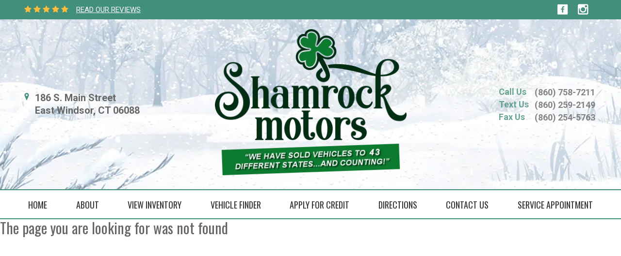

--- FILE ---
content_type: text/html; charset=utf-8
request_url: https://shamrockcars.com/347277
body_size: 3974
content:

<!DOCTYPE html>

<html>
<head>
    <meta name="viewport" content="width=device-width, initial-scale=1.0">
    <title>Page Not Found</title>
    <meta property="og:url" content="http://shamrockcars.com/347277" />
<meta property="og:type" content="website" />

    <meta property="og:description" content="" />



            <link rel="stylesheet" href="https://s3.amazonaws.com/themes.dealercdn.com/RSPNV/css/colors/white-with-blue-green/bundle.css" />

    <link href="https://cdnjs.cloudflare.com/ajax/libs/animate.css/3.7.0/animate.min.css" rel="stylesheet">
    <link href="/css/responsive-bundle?v=w4yZcNshpcOuUB5cv1YIyaWFO2guO0n1vS245gflD_E1" rel="stylesheet"/>

    <link href="https://fonts.googleapis.com/css?family=Oswald|Roboto:400,500,700" rel="stylesheet">
<script>   (function(i,s,o,g,r,a,m){i['GoogleAnalyticsObject'] = r;i[r]=i[r]||function(){   (i[r].q=i[r].q||[]).push(arguments)},i[r].l=1*new Date();a=s.createElement(o),   m=s.getElementsByTagName(o)[0];a.async=1;a.src=g;m.parentNode.insertBefore(a,m)   })(window,document,'script','//www.google-analytics.com/analytics.js','ga');    ga('create', 'UA-154608500-1', 'auto');   ga('send', 'pageview');  </script>

    
    
</head>
<body>


    

    <div>
        <div class="wrapper">
            



        
<header class="header header--v5 updated header--with-border mobile-color-scheme" style="background-image: url(&quot;https://cdn.dealerwebsites.com/p/dealer/acct/1330/backgrounds/winter-bkgd2.jpg&quot;);">
    <div class="header__bar header__bar-highlighted">
        <div class="container">
            <div class="row">
                <div class="col-12">
                    <div class="header__bar-inner justify-content-between">
                        <div class="dw-header-reviews">
                            <span><i class="fa fa-star"></i><i class="fa fa-star"></i><i class="fa fa-star"></i><i class="fa fa-star"></i><i class="fa fa-star"></i></span>
                            <span class="pl-2">
                                <a href="/social-reviews" class="dw-action-no-edit">
                                    READ OUR REVIEWS
                                </a>
                            </span>
                        </div>

                        <div class="socials socials--medium socials--white dw-social"><ul>
                <li><a target="_blank" href="https://www.facebook.com/Shamrock-Motors-driveshamrockcom-81115526060/" class="dw-social-link"><i class="icon-social-Facebook_Square"></i></a></li>
                <li><a target="_blank" href="https://www.instagram.com/shamrockmotors/" class="dw-social-link"><i class="icon-social-Instagram_Square"></i></a></li>
    </ul></div>
                    </div>
                </div>
            </div>
        </div>
    </div>

    <div class="header__outer">
        <div class="container">
            <div class="row">
                <div class="col-12">
                    <div class="header__inner">
                        <div class="header__content">

                            <a href="/" class="link-contact">
                                <i class="icon-Location_Marker"></i>
                                <address class="dw-main-address">
                                    <span>186 S. Main Street </span>
                                    <span>East Windsor, CT 06088</span>
                                </address>
                            </a>
                        </div>

                        <div class="logo-holder">
                            <a href="/" class="logo logo--v2 dw-logo" style="max-width: 395px;">
                                <img src="https://cdn.dealerwebsites.com/p/dealer/acct/1330/logo/shamrock-logo-43b.png" alt="logo image" id="dwLogoImg" style="width: 395px; padding-bottom: 5px;">
                            </a>
                        </div>

                        <aside class="header__aside">

                            <div class="dw-phone">
                                <ul class="list-contact-links list-contact-links--right list-contact-links--alt">
                                    <li>
                                        <a class="link-contact link-contact--sm" href="tel:18607587211">
                                            <strong>Call Us</strong><span class="dw-link-title">(860) 758-7211</span>
                                        </a>
                                    </li>
                                    <li><a class="link-contact link-contact--sm" href="tel:18602592149"><strong>Text Us</strong><span class="dw-link-title">(860) 259-2149</span></a></li>
                                    <li><a class="link-contact link-contact--sm" href="tel:18602545763"><strong>Fax Us</strong><span class="dw-link-title">(860) 254-5763</span></a></li>
                                </ul>
                            </div>





                        </aside>

                        <button class="navbar-toggler collapsed" type="button" data-toggle="collapse" data-target="#navbarCollapse" aria-controls="navbarCollapse" aria-expanded="false" aria-label="Toggle navigation">
                            <svg version="1.1" id="Layer_1" xmlns="http://www.w3.org/2000/svg" x="0" y="0" viewBox="0 0 298 90.7" xml:space="preserve" width="80" height="50">
                            <style>
                                .st0 { fill-rule: evenodd; clip-rule: evenodd }
</style><path class="st0" d="M201.5 14.8V76c0 8.8 5.5 14.4 14.2 14.4h67.5c8.7 0 14.2-5.6 14.2-14.4V14.8C297.4 6 291.9.4 283.2.4h-67.5c-8.7 0-14.2 5.6-14.2 14.4zm3 .3c0-7.5 4.3-11.8 11.7-11.8h66.6c7.4 0 11.7 4.3 11.7 11.8v60.5c0 7.5-4.3 11.8-11.7 11.8h-66.6c-7.4 0-11.7-4.3-11.7-11.8V15.1z"></path><path class="st0" d="M228.5 27.4h42v6h-42zM228.5 42.4h42v6h-42zM228.5 57.4h42v6h-42z"></path><g><path class="st0" d="M.5 66.5h6.6V39.9h.2l9.1 20.5H22l9.1-20.5h.2v26.6h6.6V23.9h-6.3L19.3 51.6 6.7 23.9H.5zM50.2 66.5h28v-6.1H56.8V47.9H75v-5.8H56.8V30h21.4v-6.1h-28zM87.6 66.5h6.6V36.2h.1l19.8 30.3h6.3V23.9h-6.6v30.3h-.1L93.8 23.9h-6.2zM132.3 52.1c0 4.5 1.6 8 4.6 10.7 2.9 2.7 6.6 4.1 11 4.1 4.5 0 8.2-1.4 11.1-4.1 2.9-2.6 4.4-6.2 4.5-10.7V23.9h-6.7v27.5c0 2.9-.9 5.1-2.5 6.6-1.7 1.6-3.8 2.4-6.4 2.4s-4.7-.8-6.3-2.4c-1.7-1.5-2.6-3.7-2.6-6.6V23.9h-6.7v28.2z"></path></g>
                            </svg>
                        </button>
                    </div>
                </div>
            </div>
        </div>
    </div>

    <div class="navbar-holder">
    <div class="container">
        <div class="row-12">
            <nav class="navbar navbar-expand-md">
                <div class="collapse navbar-collapse" id="navbarCollapse">
                    <ul class="navbar-nav ">

                            <li class="nav-item ">

                                    <a class="nav-link " href="/home" target="_self">HOME</a>
                            </li>
                            <li class="nav-item ">

                                    <a class="nav-link " href="/about" target="_self">ABOUT</a>
                            </li>
                            <li class="nav-item ">

                                    <a class="nav-link " href="/inventory" target="_self">VIEW INVENTORY</a>
                            </li>
                            <li class="nav-item ">

                                    <a class="nav-link " href="/vehicle-finder" target="_self">VEHICLE FINDER</a>
                            </li>
                            <li class="nav-item ">

                                    <a class="nav-link " href="/financing" target="_self">APPLY FOR CREDIT</a>
                            </li>
                            <li class="nav-item ">

                                    <a class="nav-link " href="/directions" target="_self">DIRECTIONS</a>
                            </li>
                            <li class="nav-item ">

                                    <a class="nav-link " href="/contact" target="_self">CONTACT US</a>
                            </li>
                            <li class="nav-item ">

                                    <a class="nav-link " href="/schedule-appointment" target="_self">SERVICE APPOINTMENT</a>
                            </li>
                    </ul>
                </div>
            </nav>
        </div>
    </div>
</div>

</header>




            <div class="main">
                

<h2>The page you are looking for was not found</h2>

            </div>

            



            <footer class="footer">
        <div class="footer__content">
            <div class="container">
                <div class="row">
                    <div class="col-md-4 col-12 dw-ec"><h5 class="footer__title">About Us</h5><div class="footer__outro"><p>The home of rock bottom pricing. if we do not have it we will find it for you !!!</p><a class="link-default" href="#">&nbsp;Read More &gt;&nbsp;</a></div></div>
                    <div class="col-lg-3 offset-lg-1 col-md-4 col-12 dw-store-hours">
                        <h5 class="footer__title">Opening Hours</h5>

                        <div class="table ">
                            <table><tbody><tr> <td>Monday</td>  <td>9:00 AM - 6:00 PM</td> </tr><tr> <td>Tuesday</td>  <td>9:00 AM - 6:00 PM</td> </tr><tr> <td>Wednesday</td>  <td>9:00 AM - 6:00 PM</td> </tr><tr> <td>Thursday</td>  <td>9:00 AM - 6:00 PM</td> </tr><tr> <td>Friday</td>  <td>9:00 AM - 5:00 PM</td> </tr><tr> <td>Saturday</td>  <td>9:00 AM - 3:00 PM</td> </tr><tr> <td>Sunday</td>  <td>Closed / By appointment</td> </tr></tbody></table>
                        </div>
                    </div>
                    <div class="col-lg-3 offset-lg-1 col-md-4 col-12">
                        <div class="footer__contacts">
                            <h5 class="footer__title">
                                Contact
                            </h5>
                            <ul class="list-contacts">
    <li>
        <a href="/" class="dw-action-no-edit">
            <i class="icon-Location_Marker"></i>
            <address class="dw-main-address">
                <span>186 S. Main Street </span>
                <span>East Windsor, CT</span>
            </address>
        </a>
    </li>

    <li>
        <a href="tel:18607587211"><i class="icon-Telephone"></i><span class="dw-link-title">(860) 758-7211</span></a>
    </li>
    

        <li>
            <a href="/cdn-cgi/l/email-protection#6714060b021427140f060a1508040c040615144904080a"><i class="icon-Envelope"></i><p><span class="dw-link-title"><span class="__cf_email__" data-cfemail="7704161b120437041f161a0518141c141605045914181a">[email&#160;protected]</span></span></p></a>
        </li>

</ul>
                            <div class="socials socials--white dw-social"><ul>
                <li><a target="_blank" href="https://www.facebook.com/Shamrock-Motors-driveshamrockcom-81115526060/" class="dw-social-link"><i class="icon-social-Facebook_Square"></i></a></li>
                <li><a target="_blank" href="https://www.instagram.com/shamrockmotors/" class="dw-social-link"><i class="icon-social-Instagram_Square"></i></a></li>
    </ul></div>
                        </div>
                    </div>
                </div>
            </div>
        </div>
        <div class="footer__bar">
            <div class="copyright">
    <p>
        © 2026 &nbsp;<a href="http://DealerWebsites.com"> DealerWebsites.com</a>
        <span class="divider">|</span><a href="/terms"> Terms of use</a>
        <span class="divider">|</span><a href="/privacy">Privacy Policy</a>
    </p>
</div>
        </div>
    </footer>

    



 
        </div>

        <script data-cfasync="false" src="/cdn-cgi/scripts/5c5dd728/cloudflare-static/email-decode.min.js"></script><script src="https://www.youtube.com/iframe_api"></script>
        <script src="/Scripts/moment.min.js"></script>

        <script src="/s3/themes.dealercdn.com/RSPNV/js/bundle.js"></script>
        
        <script src="/Scripts/jquery.mask.min.js"></script>
        

        <script src="/js/widget-bundle/vehicle-search-bar?v=3VQtbKlSEQk4kXkmMfHOgOYz1S68PMOWxe9yFvydlms1"></script>

        <script src="/js/responsive-bundle?v=u8SWyNsXmfYP5QXFEoMDqIzTGVBPq_aNkr0h5JkfyhQ1"></script>

        <script>
            $(function () {
                $("a[href$='/securecreditapp']").click(function (e) {
                    e.preventDefault();
                    window.location = 'https://shamrock.dealerwebsite.com/securecreditapp';
                });
            })
        </script>

        
        <script src='https://www.carcodesms.com/widgets/112986.js' type='text/javascript' async="" defer=""></script> <script async="" src="https://content-container.edmunds.com/884183.js" type="text/javascript"></script><script id='pixel-script-poptin' src='https://cdn.popt.in/pixel.js?id=1e76bb1c395be' async='true'></script><!-- Google tag (gtag.js) -->
<script async="" src="https://www.googletagmanager.com/gtag/js?id=G-T4BR98F9LK">
</script>
<script>
  window.dataLayer = window.dataLayer || [];
  function gtag(){dataLayer.push(arguments);}
  gtag('js', new Date());

  gtag('config', 'G-T4BR98F9LK');
</script>

    </div>
    <div id="overlay"></div>


<script defer src="https://static.cloudflareinsights.com/beacon.min.js/vcd15cbe7772f49c399c6a5babf22c1241717689176015" integrity="sha512-ZpsOmlRQV6y907TI0dKBHq9Md29nnaEIPlkf84rnaERnq6zvWvPUqr2ft8M1aS28oN72PdrCzSjY4U6VaAw1EQ==" data-cf-beacon='{"version":"2024.11.0","token":"cab3f354c5ea416ea69e401c7682e10f","r":1,"server_timing":{"name":{"cfCacheStatus":true,"cfEdge":true,"cfExtPri":true,"cfL4":true,"cfOrigin":true,"cfSpeedBrain":true},"location_startswith":null}}' crossorigin="anonymous"></script>
</body>
</html>


--- FILE ---
content_type: text/plain
request_url: https://www.google-analytics.com/j/collect?v=1&_v=j102&a=1960472457&t=pageview&_s=1&dl=https%3A%2F%2Fshamrockcars.com%2F347277&ul=en-us%40posix&dt=Page%20Not%20Found&sr=1280x720&vp=1280x720&_u=IEBAAEABAAAAACAAI~&jid=1283251660&gjid=1257363172&cid=1720999955.1769394315&tid=UA-154608500-1&_gid=1451935651.1769394315&_r=1&_slc=1&z=809369889
body_size: -451
content:
2,cG-XC0SEM8GYR